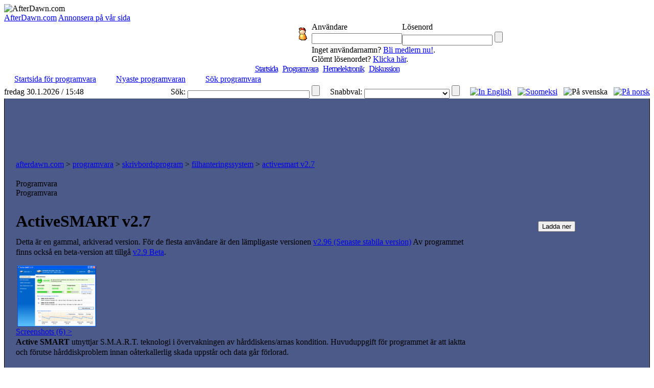

--- FILE ---
content_type: text/html; charset=utf-8
request_url: https://www.google.com/recaptcha/api2/aframe
body_size: 267
content:
<!DOCTYPE HTML><html><head><meta http-equiv="content-type" content="text/html; charset=UTF-8"></head><body><script nonce="lHuH9Up6I_ygVHFCeSLGFg">/** Anti-fraud and anti-abuse applications only. See google.com/recaptcha */ try{var clients={'sodar':'https://pagead2.googlesyndication.com/pagead/sodar?'};window.addEventListener("message",function(a){try{if(a.source===window.parent){var b=JSON.parse(a.data);var c=clients[b['id']];if(c){var d=document.createElement('img');d.src=c+b['params']+'&rc='+(localStorage.getItem("rc::a")?sessionStorage.getItem("rc::b"):"");window.document.body.appendChild(d);sessionStorage.setItem("rc::e",parseInt(sessionStorage.getItem("rc::e")||0)+1);localStorage.setItem("rc::h",'1769784489681');}}}catch(b){}});window.parent.postMessage("_grecaptcha_ready", "*");}catch(b){}</script></body></html>